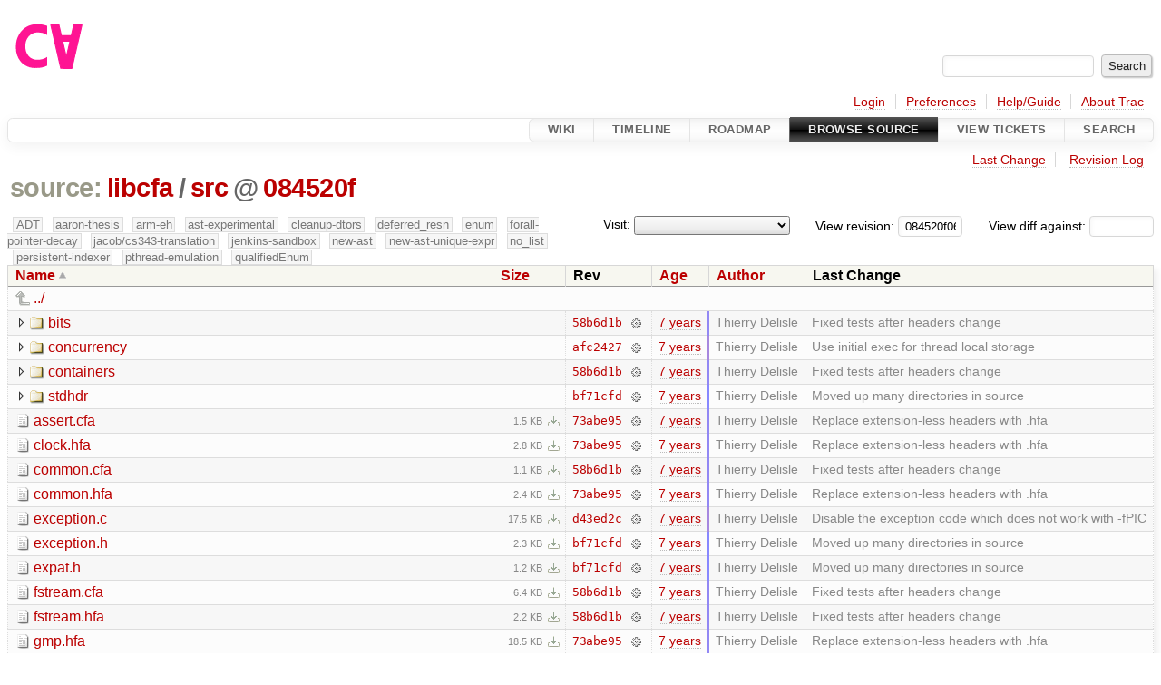

--- FILE ---
content_type: text/html;charset=utf-8
request_url: https://cforall.uwaterloo.ca/trac/browser/libcfa/src?rev=084520f06fcb6850215f12fad545c4e91871b498
body_size: 7060
content:


<!DOCTYPE html>
<html lang="en-US">   <head>
    <!-- # block head (placeholder in theme.html) -->
        <!-- # block head (content inherited from layout.html) -->
    <title>
src in libcfa          – Cforall

    </title>

    <meta http-equiv="Content-Type" content="text/html; charset=UTF-8" />
    <meta http-equiv="X-UA-Compatible" content="IE=edge" />
    <!--[if IE]><script>
        if (/^#__msie303:/.test(window.location.hash))
        window.location.replace(window.location.hash.replace(/^#__msie303:/, '#'));
        </script><![endif]-->

    <link rel="start"  href="/trac/wiki" />
    <link rel="search"  href="/trac/search" />
    <link rel="help"  href="/trac/wiki/TracGuide" />
    <link rel="stylesheet"  href="/trac/chrome/common/css/trac.css" type="text/css" />
    <link rel="stylesheet"  href="/trac/chrome/common/css/browser.css" type="text/css" />
    <link rel="icon"  href="/trac/chrome/common/trac.ico" type="image/x-icon" />
    <link rel="up"  href="/trac/browser/libcfa?order=name&amp;rev=084520f06fcb6850215f12fad545c4e91871b498" title="Parent directory" />
    <noscript>
      <style>
        .trac-noscript { display: none !important }
      </style>     </noscript>
    <link type="application/opensearchdescription+xml" rel="search"
          href="/trac/search/opensearch"
          title="Search Cforall"/>
    <script src="/trac/chrome/common/js/jquery.js"></script>
    <script src="/trac/chrome/common/js/babel.js"></script>
    <script src="/trac/chrome/common/js/trac.js"></script>
    <script src="/trac/chrome/common/js/search.js"></script>
    <script src="/trac/chrome/common/js/folding.js"></script>
    <script src="/trac/chrome/common/js/expand_dir.js"></script>
    <script src="/trac/chrome/common/js/keyboard_nav.js"></script>
    <script>
      jQuery(function($) {
        $(".trac-autofocus").focus();
        $(".trac-target-new").attr("target", "_blank");
        if ($.ui) { /* is jquery-ui added? */
          $(".trac-datepicker:not([readonly])")
            .prop("autocomplete", "off").datepicker();
          // Input current date when today is pressed.
          var _goToToday = $.datepicker._gotoToday;
          $.datepicker._gotoToday = function(id) {
            _goToToday.call(this, id);
            this._selectDate(id)
          };
          $(".trac-datetimepicker:not([readonly])")
            .prop("autocomplete", "off").datetimepicker();
        }
        $(".trac-disable").disableSubmit(".trac-disable-determinant");
        setTimeout(function() { $(".trac-scroll").scrollToTop() }, 1);
        $(".trac-disable-on-submit").disableOnSubmit();
      });
    </script>
    <!--   # include 'site_head.html' (layout.html) -->
    <!--   end of site_head.html -->
    <!-- # endblock head (content inherited from layout.html) -->


    <meta name="ROBOTS" content="NOINDEX" />
    <script>
      jQuery(function($) {
        $(".trac-toggledeleted").show().click(function() {
                  $(this).siblings().find(".trac-deleted").toggle();
                  return false;
        }).click();
        $("#jumploc input").hide();
        $("#jumploc select").change(function () {
          this.parentNode.parentNode.submit();
        });

          /* browsers using old WebKits have issues with expandDir... */
          var webkit_rev = /AppleWebKit\/(\d+)/.exec(navigator.userAgent);
          if ( !webkit_rev || (521 - webkit_rev[1]).toString()[0] == "-" )
            enableExpandDir(null, $("table.dirlist tr"), {
                action: 'inplace',
                range_min_secs: '63668759091',
                range_max_secs: '63673693712'
            });
      });
    </script>
    <!-- # endblock head (placeholder in theme.html) -->
  </head> 
  <body>
    <!-- # block body (content inherited from theme.html) -->
    <!--   # include 'site_header.html' (theme.html) -->
    <!--   end of site_header.html -->

    <div id="banner">
      <div id="header">
        <a id="logo"
           href="/">
          <img  alt="Cforall" src="/trac/chrome/site/logo.svg" /></a>


      </div>
      <form id="search" action="/trac/search" method="get">
        <div>
          <label for="proj-search">Search:</label>
          <input type="text" id="proj-search" name="q" size="18"
                  value="" />
          <input type="submit" value="Search" />
        </div>
      </form>
          <div id="metanav" class="nav">
      <ul><li  class="first"><a href="/trac/login">Login</a></li><li ><a href="/trac/prefs">Preferences</a></li><li ><a href="/trac/wiki/TracGuide">Help/Guide</a></li><li  class="last"><a href="/trac/about">About Trac</a></li></ul>
    </div>

    </div>
        <div id="mainnav" class="nav">
      <ul><li  class="first"><a href="/trac/wiki">Wiki</a></li><li ><a href="/trac/timeline">Timeline</a></li><li ><a href="/trac/roadmap">Roadmap</a></li><li  class="active"><a href="/trac/browser">Browse Source</a></li><li ><a href="/trac/report">View Tickets</a></li><li  class="last"><a href="/trac/search">Search</a></li></ul>
    </div>


    <div id="main"
         >
      <div id="ctxtnav" class="nav">
        <h2>Context Navigation</h2>
        <ul>
          <li  class="first"><a href="/trac/changeset/084520f06fcb6850215f12fad545c4e91871b498/libcfa/src">Last Change</a></li>
          <li  class="last"><a href="/trac/log/libcfa/src?rev=084520f06fcb6850215f12fad545c4e91871b498">Revision Log</a></li>
        </ul>
        <hr />
      </div>

      

      

      <!-- # block content (placeholder in theme.html) -->
    <div id="content" class="browser">

      <h1>


<a class="pathentry first" href="/trac/browser?order=name&amp;rev=084520f06fcb6850215f12fad545c4e91871b498"
   title="Go to repository root">source:</a>
<a class="pathentry" href="/trac/browser/libcfa?order=name&amp;rev=084520f06fcb6850215f12fad545c4e91871b498"
   title="View libcfa">libcfa</a><span class="pathentry sep">/</span><a class="pathentry" href="/trac/browser/libcfa/src?order=name&amp;rev=084520f06fcb6850215f12fad545c4e91871b498"
   title="View src">src</a><span class="pathentry sep">@</span>
<a class="pathentry" href="/trac/changeset/084520f06fcb6850215f12fad545c4e91871b498/"
   title="View changeset 084520f">084520f</a>
<br style="clear: both" />
      </h1>

      <div id="diffrev">
        <form action="/trac/changeset" method="get">
          <div>
            <label title="Show the diff against a specific revision">
              View diff against:
              <input type="text" name="old" size="6"/>
              <input type="hidden" name="old_path" value="/libcfa/src"/>
              <input type="hidden" name="new" value="084520f06fcb6850215f12fad545c4e91871b498"/>
              <input type="hidden" name="new_path" value="/libcfa/src"/>
            </label>
          </div>
        </form>
      </div>

      <div id="jumprev">
        <form action="/trac/browser/libcfa/src" method="get">
          <div>
            <label for="rev"
                   title="Hint: clear the field to view latest revision">
              View revision:</label>
            <input type="text" id="rev" name="rev" value="084520f06fcb6850215f12fad545c4e91871b498"
                   size="6" />
          </div>
        </form>
      </div>

      <div id="jumploc">
        <form action="/trac/browser/libcfa/src" method="get">
          <div class="buttons">
            <label for="preselected">Visit:</label>
            <select id="preselected" name="preselected">
              <option selected="selected"></option>
              <optgroup label="branches">
                <option value="/trac/browser/?rev=a2940184aebc6f80c24f4bcf27314dd18e96cec7">master</option>
                <option value="/trac/browser/?rev=fa2c005cdb7210e3aaf9b1170f05fbc75444ece7">ADT</option>
                <option value="/trac/browser/?rev=f845e8037246bd5e7cd820b02574b6b12a8fa7c0">aaron-thesis</option>
                <option value="/trac/browser/?rev=e8261bb2d5672221f593ba7abb77aa70dd80c822">arm-eh</option>
                <option value="/trac/browser/?rev=62d62db217dc9f917346863faa9d03148d98844f">ast-experimental</option>
                <option value="/trac/browser/?rev=ebc0a8508f37013cbbf949f24358bf6b448d429e">cleanup-dtors</option>
                <option value="/trac/browser/?rev=9f70ab57e9b76f554f66f776331f1a9a40295901">ctor</option>
                <option value="/trac/browser/?rev=1cc4390a9eac2ad86029fdf9cdced2a90cceb75b">deferred_resn</option>
                <option value="/trac/browser/?rev=51a455ce8fcd3dc3440ebf6277727b4f997b7eb1">demangler</option>
                <option value="/trac/browser/?rev=365c8dcbd76a5d6cafc342a140f686a573523fea">enum</option>
                <option value="/trac/browser/?rev=a55649200b5601ebf0ca0b430984b9546e7bed94">forall-pointer-decay</option>
                <option value="/trac/browser/?rev=f80e0218b8bdbe9f5f85bfa8c85ed2fc2c7645ce">gc_noraii</option>
                <option value="/trac/browser/?rev=a3cadfcf7de2a83c2d884dd711e7f82979272284">jacob/cs343-translation</option>
                <option value="/trac/browser/?rev=b5bb4442cf6a35d1075c59910d610592e5d09ca8">jenkins-sandbox</option>
                <option value="/trac/browser/?rev=f4903dfec6bc8667dce33d9e72aacb09998f2836">memory</option>
                <option value="/trac/browser/?rev=13d33a758fd4097ca7b39a0687501ef7853332a1">new-ast</option>
                <option value="/trac/browser/?rev=f95634ee1f70e0dd4ea661aa832925cf8415519a">new-ast-unique-expr</option>
                <option value="/trac/browser/?rev=6fa409e60944afeeef4d43966ffffde577a879ef">new-env</option>
                <option value="/trac/browser/?rev=2f42718dd1dafad85f808eaefd91c3a4c1871b20">no_list</option>
                <option value="/trac/browser/?rev=114bde658eed1edf31cde78bd21584a1ced7df2e">persistent-indexer</option>
                <option value="/trac/browser/?rev=9cd5bd2665deba4718673a3686869490de73341e">pthread-emulation</option>
                <option value="/trac/browser/?rev=12df6fe35a1d7d73a64293320db6c3a0b195af33">qualifiedEnum</option>
                <option value="/trac/browser/?rev=4edf753a2b41b8818de95cba5f6d26e38456ef5c">resolv-new</option>
                <option value="/trac/browser/?rev=9ea58cac814e1fbdbd5b756e5e904af42a770b68">string</option>
                <option value="/trac/browser/?rev=28f3a190cabb48116467ce6e1ebc74a38dac95b7">with_gc</option>
              </optgroup>
              <optgroup label="tags">
                <option value="/trac/browser/?rev=old-io">old-io</option>
                <option value="/trac/browser/?rev=old-sched">old-sched</option>
              </optgroup>
            </select>
            <input type="submit" value="Go!"
                   title="Jump to the chosen preselected path" />
          </div>
        </form>
      </div>
      <div class="trac-tags">
        <span  class="branch"
              title="Branch">ADT</span>
        <span  class="branch"
              title="Branch">aaron-thesis</span>
        <span  class="branch"
              title="Branch">arm-eh</span>
        <span  class="branch"
              title="Branch">ast-experimental</span>
        <span  class="branch"
              title="Branch">cleanup-dtors</span>
        <span  class="branch"
              title="Branch">deferred_resn</span>
        <span  class="branch"
              title="Branch">enum</span>
        <span  class="branch"
              title="Branch">forall-pointer-decay</span>
        <span  class="branch"
              title="Branch">jacob/cs343-translation</span>
        <span  class="branch"
              title="Branch">jenkins-sandbox</span>
        <span  class="branch"
              title="Branch">new-ast</span>
        <span  class="branch"
              title="Branch">new-ast-unique-expr</span>
        <span  class="branch"
              title="Branch">no_list</span>
        <span  class="branch"
              title="Branch">persistent-indexer</span>
        <span  class="branch"
              title="Branch">pthread-emulation</span>
        <span  class="branch"
              title="Branch">qualifiedEnum</span>
      </div>
      <table class="listing dirlist" id="dirlist">



<thead>
  <tr>


<th  class="asc">
  <a title="Sort by name (descending)"
     href="/trac/browser/libcfa/src?desc=1&amp;rev=084520f06fcb6850215f12fad545c4e91871b498">Name</a>
</th>

<th >
  <a title="Sort by size (ascending)"
     href="/trac/browser/libcfa/src?order=size&amp;rev=084520f06fcb6850215f12fad545c4e91871b498">Size</a>
</th>
    <th class="rev">Rev</th>

<th >
  <a title="Sort by date (ascending)"
     href="/trac/browser/libcfa/src?order=date&amp;rev=084520f06fcb6850215f12fad545c4e91871b498">Age</a>
</th>

<th >
  <a title="Sort by author (ascending)"
     href="/trac/browser/libcfa/src?order=author&amp;rev=084520f06fcb6850215f12fad545c4e91871b498">Author</a>
</th>
    <th class="change">Last Change</th>
  </tr>
</thead>
        <tbody>
          <tr class="even">
            <td class="name" colspan="6">
              <a class="parent" title="Parent Directory"
                 href="/trac/browser/libcfa?order=name&amp;rev=084520f06fcb6850215f12fad545c4e91871b498">../</a>
            </td>
          </tr>



<tr class="odd">
  <td class="name">
    <a class="dir"
       title="View Directory"
       href="/trac/browser/libcfa/src/bits?rev=084520f06fcb6850215f12fad545c4e91871b498">bits</a>
  </td>
  <td class="size">
  </td>
  <td class="rev">
    <a title="View Revision Log"
       href="/trac/log/libcfa/src/bits?rev=084520f06fcb6850215f12fad545c4e91871b498">58b6d1b</a>
    <a title="View Changeset" class="chgset"
       href="/trac/changeset/58b6d1b3b8da710a22441043f60cb988a2c2e56d/">&nbsp;</a>
  </td>
  <td class="age"
       style="border-color: rgb(146,136,244)">
    <a class="timeline" href="/trac/timeline?from=2018-08-06T16%3A33%3A35-04%3A00&amp;precision=second" title="See timeline at Aug 6, 2018, 4:33:35 PM">7 years</a>
  </td>
  <td class="author"><span class="trac-author">Thierry Delisle</span></td>
  <td class="change">
    Fixed tests after headers change
  </td>
</tr>
<tr class="even">
  <td class="name">
    <a class="dir"
       title="View Directory"
       href="/trac/browser/libcfa/src/concurrency?rev=084520f06fcb6850215f12fad545c4e91871b498">concurrency</a>
  </td>
  <td class="size">
  </td>
  <td class="rev">
    <a title="View Revision Log"
       href="/trac/log/libcfa/src/concurrency?rev=084520f06fcb6850215f12fad545c4e91871b498">afc2427</a>
    <a title="View Changeset" class="chgset"
       href="/trac/changeset/afc242749d5eecb0a7dc47469ffe68cd7e43bd4b/">&nbsp;</a>
  </td>
  <td class="age"
       style="border-color: rgb(167,136,223)">
    <a class="timeline" href="/trac/timeline?from=2018-08-16T16%3A35%3A43-04%3A00&amp;precision=second" title="See timeline at Aug 16, 2018, 4:35:43 PM">7 years</a>
  </td>
  <td class="author"><span class="trac-author">Thierry Delisle</span></td>
  <td class="change">
    Use initial exec for thread local storage
  </td>
</tr>
<tr class="odd">
  <td class="name">
    <a class="dir"
       title="View Directory"
       href="/trac/browser/libcfa/src/containers?rev=084520f06fcb6850215f12fad545c4e91871b498">containers</a>
  </td>
  <td class="size">
  </td>
  <td class="rev">
    <a title="View Revision Log"
       href="/trac/log/libcfa/src/containers?rev=084520f06fcb6850215f12fad545c4e91871b498">58b6d1b</a>
    <a title="View Changeset" class="chgset"
       href="/trac/changeset/58b6d1b3b8da710a22441043f60cb988a2c2e56d/">&nbsp;</a>
  </td>
  <td class="age"
       style="border-color: rgb(146,136,244)">
    <a class="timeline" href="/trac/timeline?from=2018-08-06T16%3A33%3A35-04%3A00&amp;precision=second" title="See timeline at Aug 6, 2018, 4:33:35 PM">7 years</a>
  </td>
  <td class="author"><span class="trac-author">Thierry Delisle</span></td>
  <td class="change">
    Fixed tests after headers change
  </td>
</tr>
<tr class="even">
  <td class="name">
    <a class="dir"
       title="View Directory"
       href="/trac/browser/libcfa/src/stdhdr?rev=084520f06fcb6850215f12fad545c4e91871b498">stdhdr</a>
  </td>
  <td class="size">
  </td>
  <td class="rev">
    <a title="View Revision Log"
       href="/trac/log/libcfa/src/stdhdr?rev=084520f06fcb6850215f12fad545c4e91871b498">bf71cfd</a>
    <a title="View Changeset" class="chgset"
       href="/trac/changeset/bf71cfdb7285490eee552b461158846f626cc52f/">&nbsp;</a>
  </td>
  <td class="age"
       style="border-color: rgb(136,136,255)">
    <a class="timeline" href="/trac/timeline?from=2018-08-01T18%3A24%3A51-04%3A00&amp;precision=second" title="See timeline at Aug 1, 2018, 6:24:51 PM">7 years</a>
  </td>
  <td class="author"><span class="trac-author">Thierry Delisle</span></td>
  <td class="change">
    Moved up many directories in source
  </td>
</tr>
<tr class="odd">
  <td class="name">
    <a class="file"
       title="View File"
       href="/trac/browser/libcfa/src/assert.cfa?rev=084520f06fcb6850215f12fad545c4e91871b498">assert.cfa</a>
  </td>
  <td class="size">
    <span title="1562 bytes">1.5 KB</span>
    <a href="/trac/export/084520f06fcb6850215f12fad545c4e91871b498/libcfa/src/assert.cfa"
       class="trac-rawlink"
       title="Download">&#8203;</a>
  </td>
  <td class="rev">
    <a title="View Revision Log"
       href="/trac/log/libcfa/src/assert.cfa?rev=084520f06fcb6850215f12fad545c4e91871b498">73abe95</a>
    <a title="View Changeset" class="chgset"
       href="/trac/changeset/73abe950d807eab747c9e14353b158fcca827308/">&nbsp;</a>
  </td>
  <td class="age"
       style="border-color: rgb(146,136,244)">
    <a class="timeline" href="/trac/timeline?from=2018-08-06T14%3A50%3A03-04%3A00&amp;precision=second" title="See timeline at Aug 6, 2018, 2:50:03 PM">7 years</a>
  </td>
  <td class="author"><span class="trac-author">Thierry Delisle</span></td>
  <td class="change">
    Replace extension-less headers with .hfa
  </td>
</tr>
<tr class="even">
  <td class="name">
    <a class="file"
       title="View File"
       href="/trac/browser/libcfa/src/clock.hfa?rev=084520f06fcb6850215f12fad545c4e91871b498">clock.hfa</a>
  </td>
  <td class="size">
    <span title="2835 bytes">2.8 KB</span>
    <a href="/trac/export/084520f06fcb6850215f12fad545c4e91871b498/libcfa/src/clock.hfa"
       class="trac-rawlink"
       title="Download">&#8203;</a>
  </td>
  <td class="rev">
    <a title="View Revision Log"
       href="/trac/log/libcfa/src/clock.hfa?rev=084520f06fcb6850215f12fad545c4e91871b498">73abe95</a>
    <a title="View Changeset" class="chgset"
       href="/trac/changeset/73abe950d807eab747c9e14353b158fcca827308/">&nbsp;</a>
  </td>
  <td class="age"
       style="border-color: rgb(146,136,244)">
    <a class="timeline" href="/trac/timeline?from=2018-08-06T14%3A50%3A03-04%3A00&amp;precision=second" title="See timeline at Aug 6, 2018, 2:50:03 PM">7 years</a>
  </td>
  <td class="author"><span class="trac-author">Thierry Delisle</span></td>
  <td class="change">
    Replace extension-less headers with .hfa
  </td>
</tr>
<tr class="odd">
  <td class="name">
    <a class="file"
       title="View File"
       href="/trac/browser/libcfa/src/common.cfa?rev=084520f06fcb6850215f12fad545c4e91871b498">common.cfa</a>
  </td>
  <td class="size">
    <span title="1125 bytes">1.1 KB</span>
    <a href="/trac/export/084520f06fcb6850215f12fad545c4e91871b498/libcfa/src/common.cfa"
       class="trac-rawlink"
       title="Download">&#8203;</a>
  </td>
  <td class="rev">
    <a title="View Revision Log"
       href="/trac/log/libcfa/src/common.cfa?rev=084520f06fcb6850215f12fad545c4e91871b498">58b6d1b</a>
    <a title="View Changeset" class="chgset"
       href="/trac/changeset/58b6d1b3b8da710a22441043f60cb988a2c2e56d/">&nbsp;</a>
  </td>
  <td class="age"
       style="border-color: rgb(146,136,244)">
    <a class="timeline" href="/trac/timeline?from=2018-08-06T16%3A33%3A35-04%3A00&amp;precision=second" title="See timeline at Aug 6, 2018, 4:33:35 PM">7 years</a>
  </td>
  <td class="author"><span class="trac-author">Thierry Delisle</span></td>
  <td class="change">
    Fixed tests after headers change
  </td>
</tr>
<tr class="even">
  <td class="name">
    <a class="file"
       title="View File"
       href="/trac/browser/libcfa/src/common.hfa?rev=084520f06fcb6850215f12fad545c4e91871b498">common.hfa</a>
  </td>
  <td class="size">
    <span title="2506 bytes">2.4 KB</span>
    <a href="/trac/export/084520f06fcb6850215f12fad545c4e91871b498/libcfa/src/common.hfa"
       class="trac-rawlink"
       title="Download">&#8203;</a>
  </td>
  <td class="rev">
    <a title="View Revision Log"
       href="/trac/log/libcfa/src/common.hfa?rev=084520f06fcb6850215f12fad545c4e91871b498">73abe95</a>
    <a title="View Changeset" class="chgset"
       href="/trac/changeset/73abe950d807eab747c9e14353b158fcca827308/">&nbsp;</a>
  </td>
  <td class="age"
       style="border-color: rgb(146,136,244)">
    <a class="timeline" href="/trac/timeline?from=2018-08-06T14%3A50%3A03-04%3A00&amp;precision=second" title="See timeline at Aug 6, 2018, 2:50:03 PM">7 years</a>
  </td>
  <td class="author"><span class="trac-author">Thierry Delisle</span></td>
  <td class="change">
    Replace extension-less headers with .hfa
  </td>
</tr>
<tr class="odd">
  <td class="name">
    <a class="file"
       title="View File"
       href="/trac/browser/libcfa/src/exception.c?rev=084520f06fcb6850215f12fad545c4e91871b498">exception.c</a>
  </td>
  <td class="size">
    <span title="17869 bytes">17.5 KB</span>
    <a href="/trac/export/084520f06fcb6850215f12fad545c4e91871b498/libcfa/src/exception.c"
       class="trac-rawlink"
       title="Download">&#8203;</a>
  </td>
  <td class="rev">
    <a title="View Revision Log"
       href="/trac/log/libcfa/src/exception.c?rev=084520f06fcb6850215f12fad545c4e91871b498">d43ed2c</a>
    <a title="View Changeset" class="chgset"
       href="/trac/changeset/d43ed2c1be1c7d5fd598d86b4b620b8dbad68254/">&nbsp;</a>
  </td>
  <td class="age"
       style="border-color: rgb(166,136,224)">
    <a class="timeline" href="/trac/timeline?from=2018-08-16T15%3A24%3A27-04%3A00&amp;precision=second" title="See timeline at Aug 16, 2018, 3:24:27 PM">7 years</a>
  </td>
  <td class="author"><span class="trac-author">Thierry Delisle</span></td>
  <td class="change">
    Disable the exception code which does not work with -fPIC
  </td>
</tr>
<tr class="even">
  <td class="name">
    <a class="file"
       title="View File"
       href="/trac/browser/libcfa/src/exception.h?rev=084520f06fcb6850215f12fad545c4e91871b498">exception.h</a>
  </td>
  <td class="size">
    <span title="2332 bytes">2.3 KB</span>
    <a href="/trac/export/084520f06fcb6850215f12fad545c4e91871b498/libcfa/src/exception.h"
       class="trac-rawlink"
       title="Download">&#8203;</a>
  </td>
  <td class="rev">
    <a title="View Revision Log"
       href="/trac/log/libcfa/src/exception.h?rev=084520f06fcb6850215f12fad545c4e91871b498">bf71cfd</a>
    <a title="View Changeset" class="chgset"
       href="/trac/changeset/bf71cfdb7285490eee552b461158846f626cc52f/">&nbsp;</a>
  </td>
  <td class="age"
       style="border-color: rgb(136,136,255)">
    <a class="timeline" href="/trac/timeline?from=2018-08-01T18%3A24%3A51-04%3A00&amp;precision=second" title="See timeline at Aug 1, 2018, 6:24:51 PM">7 years</a>
  </td>
  <td class="author"><span class="trac-author">Thierry Delisle</span></td>
  <td class="change">
    Moved up many directories in source
  </td>
</tr>
<tr class="odd">
  <td class="name">
    <a class="file"
       title="View File"
       href="/trac/browser/libcfa/src/expat.h?rev=084520f06fcb6850215f12fad545c4e91871b498">expat.h</a>
  </td>
  <td class="size">
    <span title="1193 bytes">1.2 KB</span>
    <a href="/trac/export/084520f06fcb6850215f12fad545c4e91871b498/libcfa/src/expat.h"
       class="trac-rawlink"
       title="Download">&#8203;</a>
  </td>
  <td class="rev">
    <a title="View Revision Log"
       href="/trac/log/libcfa/src/expat.h?rev=084520f06fcb6850215f12fad545c4e91871b498">bf71cfd</a>
    <a title="View Changeset" class="chgset"
       href="/trac/changeset/bf71cfdb7285490eee552b461158846f626cc52f/">&nbsp;</a>
  </td>
  <td class="age"
       style="border-color: rgb(136,136,255)">
    <a class="timeline" href="/trac/timeline?from=2018-08-01T18%3A24%3A51-04%3A00&amp;precision=second" title="See timeline at Aug 1, 2018, 6:24:51 PM">7 years</a>
  </td>
  <td class="author"><span class="trac-author">Thierry Delisle</span></td>
  <td class="change">
    Moved up many directories in source
  </td>
</tr>
<tr class="even">
  <td class="name">
    <a class="file"
       title="View File"
       href="/trac/browser/libcfa/src/fstream.cfa?rev=084520f06fcb6850215f12fad545c4e91871b498">fstream.cfa</a>
  </td>
  <td class="size">
    <span title="6552 bytes">6.4 KB</span>
    <a href="/trac/export/084520f06fcb6850215f12fad545c4e91871b498/libcfa/src/fstream.cfa"
       class="trac-rawlink"
       title="Download">&#8203;</a>
  </td>
  <td class="rev">
    <a title="View Revision Log"
       href="/trac/log/libcfa/src/fstream.cfa?rev=084520f06fcb6850215f12fad545c4e91871b498">58b6d1b</a>
    <a title="View Changeset" class="chgset"
       href="/trac/changeset/58b6d1b3b8da710a22441043f60cb988a2c2e56d/">&nbsp;</a>
  </td>
  <td class="age"
       style="border-color: rgb(146,136,244)">
    <a class="timeline" href="/trac/timeline?from=2018-08-06T16%3A33%3A35-04%3A00&amp;precision=second" title="See timeline at Aug 6, 2018, 4:33:35 PM">7 years</a>
  </td>
  <td class="author"><span class="trac-author">Thierry Delisle</span></td>
  <td class="change">
    Fixed tests after headers change
  </td>
</tr>
<tr class="odd">
  <td class="name">
    <a class="file"
       title="View File"
       href="/trac/browser/libcfa/src/fstream.hfa?rev=084520f06fcb6850215f12fad545c4e91871b498">fstream.hfa</a>
  </td>
  <td class="size">
    <span title="2276 bytes">2.2 KB</span>
    <a href="/trac/export/084520f06fcb6850215f12fad545c4e91871b498/libcfa/src/fstream.hfa"
       class="trac-rawlink"
       title="Download">&#8203;</a>
  </td>
  <td class="rev">
    <a title="View Revision Log"
       href="/trac/log/libcfa/src/fstream.hfa?rev=084520f06fcb6850215f12fad545c4e91871b498">58b6d1b</a>
    <a title="View Changeset" class="chgset"
       href="/trac/changeset/58b6d1b3b8da710a22441043f60cb988a2c2e56d/">&nbsp;</a>
  </td>
  <td class="age"
       style="border-color: rgb(146,136,244)">
    <a class="timeline" href="/trac/timeline?from=2018-08-06T16%3A33%3A35-04%3A00&amp;precision=second" title="See timeline at Aug 6, 2018, 4:33:35 PM">7 years</a>
  </td>
  <td class="author"><span class="trac-author">Thierry Delisle</span></td>
  <td class="change">
    Fixed tests after headers change
  </td>
</tr>
<tr class="even">
  <td class="name">
    <a class="file"
       title="View File"
       href="/trac/browser/libcfa/src/gmp.hfa?rev=084520f06fcb6850215f12fad545c4e91871b498">gmp.hfa</a>
  </td>
  <td class="size">
    <span title="18935 bytes">18.5 KB</span>
    <a href="/trac/export/084520f06fcb6850215f12fad545c4e91871b498/libcfa/src/gmp.hfa"
       class="trac-rawlink"
       title="Download">&#8203;</a>
  </td>
  <td class="rev">
    <a title="View Revision Log"
       href="/trac/log/libcfa/src/gmp.hfa?rev=084520f06fcb6850215f12fad545c4e91871b498">73abe95</a>
    <a title="View Changeset" class="chgset"
       href="/trac/changeset/73abe950d807eab747c9e14353b158fcca827308/">&nbsp;</a>
  </td>
  <td class="age"
       style="border-color: rgb(146,136,244)">
    <a class="timeline" href="/trac/timeline?from=2018-08-06T14%3A50%3A03-04%3A00&amp;precision=second" title="See timeline at Aug 6, 2018, 2:50:03 PM">7 years</a>
  </td>
  <td class="author"><span class="trac-author">Thierry Delisle</span></td>
  <td class="change">
    Replace extension-less headers with .hfa
  </td>
</tr>
<tr class="odd">
  <td class="name">
    <a class="file"
       title="View File"
       href="/trac/browser/libcfa/src/heap.cfa?rev=084520f06fcb6850215f12fad545c4e91871b498">heap.cfa</a>
  </td>
  <td class="size">
    <span title="40415 bytes">39.5 KB</span>
    <a href="/trac/export/084520f06fcb6850215f12fad545c4e91871b498/libcfa/src/heap.cfa"
       class="trac-rawlink"
       title="Download">&#8203;</a>
  </td>
  <td class="rev">
    <a title="View Revision Log"
       href="/trac/log/libcfa/src/heap.cfa?rev=084520f06fcb6850215f12fad545c4e91871b498">7117ac3</a>
    <a title="View Changeset" class="chgset"
       href="/trac/changeset/7117ac395bd81a666321827c9208da916a85d559/">&nbsp;</a>
  </td>
  <td class="age"
       style="border-color: rgb(214,136,176)">
    <a class="timeline" href="/trac/timeline?from=2018-09-08T08%3A58%3A17-04%3A00&amp;precision=second" title="See timeline at Sep 8, 2018, 8:58:17 AM">7 years</a>
  </td>
  <td class="author"><span class="trac-author">pabuhr</span></td>
  <td class="change">
    temporary fix for malloc call before memory_startup
  </td>
</tr>
<tr class="even">
  <td class="name">
    <a class="file"
       title="View File"
       href="/trac/browser/libcfa/src/interpose.cfa?rev=084520f06fcb6850215f12fad545c4e91871b498">interpose.cfa</a>
  </td>
  <td class="size">
    <span title="8872 bytes">8.7 KB</span>
    <a href="/trac/export/084520f06fcb6850215f12fad545c4e91871b498/libcfa/src/interpose.cfa"
       class="trac-rawlink"
       title="Download">&#8203;</a>
  </td>
  <td class="rev">
    <a title="View Revision Log"
       href="/trac/log/libcfa/src/interpose.cfa?rev=084520f06fcb6850215f12fad545c4e91871b498">58b6d1b</a>
    <a title="View Changeset" class="chgset"
       href="/trac/changeset/58b6d1b3b8da710a22441043f60cb988a2c2e56d/">&nbsp;</a>
  </td>
  <td class="age"
       style="border-color: rgb(146,136,244)">
    <a class="timeline" href="/trac/timeline?from=2018-08-06T16%3A33%3A35-04%3A00&amp;precision=second" title="See timeline at Aug 6, 2018, 4:33:35 PM">7 years</a>
  </td>
  <td class="author"><span class="trac-author">Thierry Delisle</span></td>
  <td class="change">
    Fixed tests after headers change
  </td>
</tr>
<tr class="odd">
  <td class="name">
    <a class="file"
       title="View File"
       href="/trac/browser/libcfa/src/iostream.cfa?rev=084520f06fcb6850215f12fad545c4e91871b498">iostream.cfa</a>
  </td>
  <td class="size">
    <span title="11573 bytes">11.3 KB</span>
    <a href="/trac/export/084520f06fcb6850215f12fad545c4e91871b498/libcfa/src/iostream.cfa"
       class="trac-rawlink"
       title="Download">&#8203;</a>
  </td>
  <td class="rev">
    <a title="View Revision Log"
       href="/trac/log/libcfa/src/iostream.cfa?rev=084520f06fcb6850215f12fad545c4e91871b498">084520f</a>
    <a title="View Changeset" class="chgset"
       href="/trac/changeset/084520f06fcb6850215f12fad545c4e91871b498/">&nbsp;</a>
  </td>
  <td class="age"
       style="border-color: rgb(255,136,136)">
    <a class="timeline" href="/trac/timeline?from=2018-09-27T21%3A08%3A32-04%3A00&amp;precision=second" title="See timeline at Sep 27, 2018, 9:08:32 PM">7 years</a>
  </td>
  <td class="author"><span class="trac-author">pabuhr</span></td>
  <td class="change">
    update file suffix in emacs compile-command
  </td>
</tr>
<tr class="even">
  <td class="name">
    <a class="file"
       title="View File"
       href="/trac/browser/libcfa/src/iostream.hfa?rev=084520f06fcb6850215f12fad545c4e91871b498">iostream.hfa</a>
  </td>
  <td class="size">
    <span title="6292 bytes">6.1 KB</span>
    <a href="/trac/export/084520f06fcb6850215f12fad545c4e91871b498/libcfa/src/iostream.hfa"
       class="trac-rawlink"
       title="Download">&#8203;</a>
  </td>
  <td class="rev">
    <a title="View Revision Log"
       href="/trac/log/libcfa/src/iostream.hfa?rev=084520f06fcb6850215f12fad545c4e91871b498">58b6d1b</a>
    <a title="View Changeset" class="chgset"
       href="/trac/changeset/58b6d1b3b8da710a22441043f60cb988a2c2e56d/">&nbsp;</a>
  </td>
  <td class="age"
       style="border-color: rgb(146,136,244)">
    <a class="timeline" href="/trac/timeline?from=2018-08-06T16%3A33%3A35-04%3A00&amp;precision=second" title="See timeline at Aug 6, 2018, 4:33:35 PM">7 years</a>
  </td>
  <td class="author"><span class="trac-author">Thierry Delisle</span></td>
  <td class="change">
    Fixed tests after headers change
  </td>
</tr>
<tr class="odd">
  <td class="name">
    <a class="file"
       title="View File"
       href="/trac/browser/libcfa/src/iterator.cfa?rev=084520f06fcb6850215f12fad545c4e91871b498">iterator.cfa</a>
  </td>
  <td class="size">
    <span title="1070 bytes">1.0 KB</span>
    <a href="/trac/export/084520f06fcb6850215f12fad545c4e91871b498/libcfa/src/iterator.cfa"
       class="trac-rawlink"
       title="Download">&#8203;</a>
  </td>
  <td class="rev">
    <a title="View Revision Log"
       href="/trac/log/libcfa/src/iterator.cfa?rev=084520f06fcb6850215f12fad545c4e91871b498">084520f</a>
    <a title="View Changeset" class="chgset"
       href="/trac/changeset/084520f06fcb6850215f12fad545c4e91871b498/">&nbsp;</a>
  </td>
  <td class="age"
       style="border-color: rgb(255,136,136)">
    <a class="timeline" href="/trac/timeline?from=2018-09-27T21%3A08%3A32-04%3A00&amp;precision=second" title="See timeline at Sep 27, 2018, 9:08:32 PM">7 years</a>
  </td>
  <td class="author"><span class="trac-author">pabuhr</span></td>
  <td class="change">
    update file suffix in emacs compile-command
  </td>
</tr>
<tr class="even">
  <td class="name">
    <a class="file"
       title="View File"
       href="/trac/browser/libcfa/src/iterator.hfa?rev=084520f06fcb6850215f12fad545c4e91871b498">iterator.hfa</a>
  </td>
  <td class="size">
    <span title="1610 bytes">1.6 KB</span>
    <a href="/trac/export/084520f06fcb6850215f12fad545c4e91871b498/libcfa/src/iterator.hfa"
       class="trac-rawlink"
       title="Download">&#8203;</a>
  </td>
  <td class="rev">
    <a title="View Revision Log"
       href="/trac/log/libcfa/src/iterator.hfa?rev=084520f06fcb6850215f12fad545c4e91871b498">73abe95</a>
    <a title="View Changeset" class="chgset"
       href="/trac/changeset/73abe950d807eab747c9e14353b158fcca827308/">&nbsp;</a>
  </td>
  <td class="age"
       style="border-color: rgb(146,136,244)">
    <a class="timeline" href="/trac/timeline?from=2018-08-06T14%3A50%3A03-04%3A00&amp;precision=second" title="See timeline at Aug 6, 2018, 2:50:03 PM">7 years</a>
  </td>
  <td class="author"><span class="trac-author">Thierry Delisle</span></td>
  <td class="change">
    Replace extension-less headers with .hfa
  </td>
</tr>
<tr class="odd">
  <td class="name">
    <a class="file"
       title="View File"
       href="/trac/browser/libcfa/src/limits.cfa?rev=084520f06fcb6850215f12fad545c4e91871b498">limits.cfa</a>
  </td>
  <td class="size">
    <span title="6265 bytes">6.1 KB</span>
    <a href="/trac/export/084520f06fcb6850215f12fad545c4e91871b498/libcfa/src/limits.cfa"
       class="trac-rawlink"
       title="Download">&#8203;</a>
  </td>
  <td class="rev">
    <a title="View Revision Log"
       href="/trac/log/libcfa/src/limits.cfa?rev=084520f06fcb6850215f12fad545c4e91871b498">58b6d1b</a>
    <a title="View Changeset" class="chgset"
       href="/trac/changeset/58b6d1b3b8da710a22441043f60cb988a2c2e56d/">&nbsp;</a>
  </td>
  <td class="age"
       style="border-color: rgb(146,136,244)">
    <a class="timeline" href="/trac/timeline?from=2018-08-06T16%3A33%3A35-04%3A00&amp;precision=second" title="See timeline at Aug 6, 2018, 4:33:35 PM">7 years</a>
  </td>
  <td class="author"><span class="trac-author">Thierry Delisle</span></td>
  <td class="change">
    Fixed tests after headers change
  </td>
</tr>
<tr class="even">
  <td class="name">
    <a class="file"
       title="View File"
       href="/trac/browser/libcfa/src/limits.hfa?rev=084520f06fcb6850215f12fad545c4e91871b498">limits.hfa</a>
  </td>
  <td class="size">
    <span title="5413 bytes">5.3 KB</span>
    <a href="/trac/export/084520f06fcb6850215f12fad545c4e91871b498/libcfa/src/limits.hfa"
       class="trac-rawlink"
       title="Download">&#8203;</a>
  </td>
  <td class="rev">
    <a title="View Revision Log"
       href="/trac/log/libcfa/src/limits.hfa?rev=084520f06fcb6850215f12fad545c4e91871b498">73abe95</a>
    <a title="View Changeset" class="chgset"
       href="/trac/changeset/73abe950d807eab747c9e14353b158fcca827308/">&nbsp;</a>
  </td>
  <td class="age"
       style="border-color: rgb(146,136,244)">
    <a class="timeline" href="/trac/timeline?from=2018-08-06T14%3A50%3A03-04%3A00&amp;precision=second" title="See timeline at Aug 6, 2018, 2:50:03 PM">7 years</a>
  </td>
  <td class="author"><span class="trac-author">Thierry Delisle</span></td>
  <td class="change">
    Replace extension-less headers with .hfa
  </td>
</tr>
<tr class="odd">
  <td class="name">
    <a class="file"
       title="View File"
       href="/trac/browser/libcfa/src/lsda.h?rev=084520f06fcb6850215f12fad545c4e91871b498">lsda.h</a>
  </td>
  <td class="size">
    <span title="6932 bytes">6.8 KB</span>
    <a href="/trac/export/084520f06fcb6850215f12fad545c4e91871b498/libcfa/src/lsda.h"
       class="trac-rawlink"
       title="Download">&#8203;</a>
  </td>
  <td class="rev">
    <a title="View Revision Log"
       href="/trac/log/libcfa/src/lsda.h?rev=084520f06fcb6850215f12fad545c4e91871b498">bf71cfd</a>
    <a title="View Changeset" class="chgset"
       href="/trac/changeset/bf71cfdb7285490eee552b461158846f626cc52f/">&nbsp;</a>
  </td>
  <td class="age"
       style="border-color: rgb(136,136,255)">
    <a class="timeline" href="/trac/timeline?from=2018-08-01T18%3A24%3A51-04%3A00&amp;precision=second" title="See timeline at Aug 1, 2018, 6:24:51 PM">7 years</a>
  </td>
  <td class="author"><span class="trac-author">Thierry Delisle</span></td>
  <td class="change">
    Moved up many directories in source
  </td>
</tr>
<tr class="even">
  <td class="name">
    <a class="file"
       title="View File"
       href="/trac/browser/libcfa/src/Makefile.am?rev=084520f06fcb6850215f12fad545c4e91871b498">Makefile.am</a>
  </td>
  <td class="size">
    <span title="3944 bytes">3.9 KB</span>
    <a href="/trac/export/084520f06fcb6850215f12fad545c4e91871b498/libcfa/src/Makefile.am"
       class="trac-rawlink"
       title="Download">&#8203;</a>
  </td>
  <td class="rev">
    <a title="View Revision Log"
       href="/trac/log/libcfa/src/Makefile.am?rev=084520f06fcb6850215f12fad545c4e91871b498">2b3d6ff</a>
    <a title="View Changeset" class="chgset"
       href="/trac/changeset/2b3d6ffbb6d7766453ab806a83d1e85a3993c145/">&nbsp;</a>
  </td>
  <td class="age"
       style="border-color: rgb(252,136,138)">
    <a class="timeline" href="/trac/timeline?from=2018-09-26T11%3A56%3A32-04%3A00&amp;precision=second" title="See timeline at Sep 26, 2018, 11:56:32 AM">7 years</a>
  </td>
  <td class="author"><span class="trac-author">Thierry Delisle</span></td>
  <td class="change">
    Moved ar_flags due to libtool
  </td>
</tr>
<tr class="odd">
  <td class="name">
    <a class="file"
       title="View File"
       href="/trac/browser/libcfa/src/Makefile.in?rev=084520f06fcb6850215f12fad545c4e91871b498">Makefile.in</a>
  </td>
  <td class="size">
    <span title="33485 bytes">32.7 KB</span>
    <a href="/trac/export/084520f06fcb6850215f12fad545c4e91871b498/libcfa/src/Makefile.in"
       class="trac-rawlink"
       title="Download">&#8203;</a>
  </td>
  <td class="rev">
    <a title="View Revision Log"
       href="/trac/log/libcfa/src/Makefile.in?rev=084520f06fcb6850215f12fad545c4e91871b498">2b3d6ff</a>
    <a title="View Changeset" class="chgset"
       href="/trac/changeset/2b3d6ffbb6d7766453ab806a83d1e85a3993c145/">&nbsp;</a>
  </td>
  <td class="age"
       style="border-color: rgb(252,136,138)">
    <a class="timeline" href="/trac/timeline?from=2018-09-26T11%3A56%3A32-04%3A00&amp;precision=second" title="See timeline at Sep 26, 2018, 11:56:32 AM">7 years</a>
  </td>
  <td class="author"><span class="trac-author">Thierry Delisle</span></td>
  <td class="change">
    Moved ar_flags due to libtool
  </td>
</tr>
<tr class="even">
  <td class="name">
    <a class="file"
       title="View File"
       href="/trac/browser/libcfa/src/math.hfa?rev=084520f06fcb6850215f12fad545c4e91871b498">math.hfa</a>
  </td>
  <td class="size">
    <span title="19891 bytes">19.4 KB</span>
    <a href="/trac/export/084520f06fcb6850215f12fad545c4e91871b498/libcfa/src/math.hfa"
       class="trac-rawlink"
       title="Download">&#8203;</a>
  </td>
  <td class="rev">
    <a title="View Revision Log"
       href="/trac/log/libcfa/src/math.hfa?rev=084520f06fcb6850215f12fad545c4e91871b498">58b6d1b</a>
    <a title="View Changeset" class="chgset"
       href="/trac/changeset/58b6d1b3b8da710a22441043f60cb988a2c2e56d/">&nbsp;</a>
  </td>
  <td class="age"
       style="border-color: rgb(146,136,244)">
    <a class="timeline" href="/trac/timeline?from=2018-08-06T16%3A33%3A35-04%3A00&amp;precision=second" title="See timeline at Aug 6, 2018, 4:33:35 PM">7 years</a>
  </td>
  <td class="author"><span class="trac-author">Thierry Delisle</span></td>
  <td class="change">
    Fixed tests after headers change
  </td>
</tr>
<tr class="odd">
  <td class="name">
    <a class="file"
       title="View File"
       href="/trac/browser/libcfa/src/memcheck.awk?rev=084520f06fcb6850215f12fad545c4e91871b498">memcheck.awk</a>
  </td>
  <td class="size">
    <span title="325 bytes">325 bytes</span>
    <a href="/trac/export/084520f06fcb6850215f12fad545c4e91871b498/libcfa/src/memcheck.awk"
       class="trac-rawlink"
       title="Download">&#8203;</a>
  </td>
  <td class="rev">
    <a title="View Revision Log"
       href="/trac/log/libcfa/src/memcheck.awk?rev=084520f06fcb6850215f12fad545c4e91871b498">bf71cfd</a>
    <a title="View Changeset" class="chgset"
       href="/trac/changeset/bf71cfdb7285490eee552b461158846f626cc52f/">&nbsp;</a>
  </td>
  <td class="age"
       style="border-color: rgb(136,136,255)">
    <a class="timeline" href="/trac/timeline?from=2018-08-01T18%3A24%3A51-04%3A00&amp;precision=second" title="See timeline at Aug 1, 2018, 6:24:51 PM">7 years</a>
  </td>
  <td class="author"><span class="trac-author">Thierry Delisle</span></td>
  <td class="change">
    Moved up many directories in source
  </td>
</tr>
<tr class="even">
  <td class="name">
    <a class="file"
       title="View File"
       href="/trac/browser/libcfa/src/rational.cfa?rev=084520f06fcb6850215f12fad545c4e91871b498">rational.cfa</a>
  </td>
  <td class="size">
    <span title="6938 bytes">6.8 KB</span>
    <a href="/trac/export/084520f06fcb6850215f12fad545c4e91871b498/libcfa/src/rational.cfa"
       class="trac-rawlink"
       title="Download">&#8203;</a>
  </td>
  <td class="rev">
    <a title="View Revision Log"
       href="/trac/log/libcfa/src/rational.cfa?rev=084520f06fcb6850215f12fad545c4e91871b498">58b6d1b</a>
    <a title="View Changeset" class="chgset"
       href="/trac/changeset/58b6d1b3b8da710a22441043f60cb988a2c2e56d/">&nbsp;</a>
  </td>
  <td class="age"
       style="border-color: rgb(146,136,244)">
    <a class="timeline" href="/trac/timeline?from=2018-08-06T16%3A33%3A35-04%3A00&amp;precision=second" title="See timeline at Aug 6, 2018, 4:33:35 PM">7 years</a>
  </td>
  <td class="author"><span class="trac-author">Thierry Delisle</span></td>
  <td class="change">
    Fixed tests after headers change
  </td>
</tr>
<tr class="odd">
  <td class="name">
    <a class="file"
       title="View File"
       href="/trac/browser/libcfa/src/rational.hfa?rev=084520f06fcb6850215f12fad545c4e91871b498">rational.hfa</a>
  </td>
  <td class="size">
    <span title="3640 bytes">3.6 KB</span>
    <a href="/trac/export/084520f06fcb6850215f12fad545c4e91871b498/libcfa/src/rational.hfa"
       class="trac-rawlink"
       title="Download">&#8203;</a>
  </td>
  <td class="rev">
    <a title="View Revision Log"
       href="/trac/log/libcfa/src/rational.hfa?rev=084520f06fcb6850215f12fad545c4e91871b498">58b6d1b</a>
    <a title="View Changeset" class="chgset"
       href="/trac/changeset/58b6d1b3b8da710a22441043f60cb988a2c2e56d/">&nbsp;</a>
  </td>
  <td class="age"
       style="border-color: rgb(146,136,244)">
    <a class="timeline" href="/trac/timeline?from=2018-08-06T16%3A33%3A35-04%3A00&amp;precision=second" title="See timeline at Aug 6, 2018, 4:33:35 PM">7 years</a>
  </td>
  <td class="author"><span class="trac-author">Thierry Delisle</span></td>
  <td class="change">
    Fixed tests after headers change
  </td>
</tr>
<tr class="even">
  <td class="name">
    <a class="file"
       title="View File"
       href="/trac/browser/libcfa/src/startup.cfa?rev=084520f06fcb6850215f12fad545c4e91871b498">startup.cfa</a>
  </td>
  <td class="size">
    <span title="1392 bytes">1.4 KB</span>
    <a href="/trac/export/084520f06fcb6850215f12fad545c4e91871b498/libcfa/src/startup.cfa"
       class="trac-rawlink"
       title="Download">&#8203;</a>
  </td>
  <td class="rev">
    <a title="View Revision Log"
       href="/trac/log/libcfa/src/startup.cfa?rev=084520f06fcb6850215f12fad545c4e91871b498">73abe95</a>
    <a title="View Changeset" class="chgset"
       href="/trac/changeset/73abe950d807eab747c9e14353b158fcca827308/">&nbsp;</a>
  </td>
  <td class="age"
       style="border-color: rgb(146,136,244)">
    <a class="timeline" href="/trac/timeline?from=2018-08-06T14%3A50%3A03-04%3A00&amp;precision=second" title="See timeline at Aug 6, 2018, 2:50:03 PM">7 years</a>
  </td>
  <td class="author"><span class="trac-author">Thierry Delisle</span></td>
  <td class="change">
    Replace extension-less headers with .hfa
  </td>
</tr>
<tr class="odd">
  <td class="name">
    <a class="file"
       title="View File"
       href="/trac/browser/libcfa/src/startup.hfa?rev=084520f06fcb6850215f12fad545c4e91871b498">startup.hfa</a>
  </td>
  <td class="size">
    <span title="944 bytes">944 bytes</span>
    <a href="/trac/export/084520f06fcb6850215f12fad545c4e91871b498/libcfa/src/startup.hfa"
       class="trac-rawlink"
       title="Download">&#8203;</a>
  </td>
  <td class="rev">
    <a title="View Revision Log"
       href="/trac/log/libcfa/src/startup.hfa?rev=084520f06fcb6850215f12fad545c4e91871b498">73abe95</a>
    <a title="View Changeset" class="chgset"
       href="/trac/changeset/73abe950d807eab747c9e14353b158fcca827308/">&nbsp;</a>
  </td>
  <td class="age"
       style="border-color: rgb(146,136,244)">
    <a class="timeline" href="/trac/timeline?from=2018-08-06T14%3A50%3A03-04%3A00&amp;precision=second" title="See timeline at Aug 6, 2018, 2:50:03 PM">7 years</a>
  </td>
  <td class="author"><span class="trac-author">Thierry Delisle</span></td>
  <td class="change">
    Replace extension-less headers with .hfa
  </td>
</tr>
<tr class="even">
  <td class="name">
    <a class="file"
       title="View File"
       href="/trac/browser/libcfa/src/stdlib.cfa?rev=084520f06fcb6850215f12fad545c4e91871b498">stdlib.cfa</a>
  </td>
  <td class="size">
    <span title="8130 bytes">7.9 KB</span>
    <a href="/trac/export/084520f06fcb6850215f12fad545c4e91871b498/libcfa/src/stdlib.cfa"
       class="trac-rawlink"
       title="Download">&#8203;</a>
  </td>
  <td class="rev">
    <a title="View Revision Log"
       href="/trac/log/libcfa/src/stdlib.cfa?rev=084520f06fcb6850215f12fad545c4e91871b498">58b6d1b</a>
    <a title="View Changeset" class="chgset"
       href="/trac/changeset/58b6d1b3b8da710a22441043f60cb988a2c2e56d/">&nbsp;</a>
  </td>
  <td class="age"
       style="border-color: rgb(146,136,244)">
    <a class="timeline" href="/trac/timeline?from=2018-08-06T16%3A33%3A35-04%3A00&amp;precision=second" title="See timeline at Aug 6, 2018, 4:33:35 PM">7 years</a>
  </td>
  <td class="author"><span class="trac-author">Thierry Delisle</span></td>
  <td class="change">
    Fixed tests after headers change
  </td>
</tr>
<tr class="odd">
  <td class="name">
    <a class="file"
       title="View File"
       href="/trac/browser/libcfa/src/stdlib.hfa?rev=084520f06fcb6850215f12fad545c4e91871b498">stdlib.hfa</a>
  </td>
  <td class="size">
    <span title="9915 bytes">9.7 KB</span>
    <a href="/trac/export/084520f06fcb6850215f12fad545c4e91871b498/libcfa/src/stdlib.hfa"
       class="trac-rawlink"
       title="Download">&#8203;</a>
  </td>
  <td class="rev">
    <a title="View Revision Log"
       href="/trac/log/libcfa/src/stdlib.hfa?rev=084520f06fcb6850215f12fad545c4e91871b498">58b6d1b</a>
    <a title="View Changeset" class="chgset"
       href="/trac/changeset/58b6d1b3b8da710a22441043f60cb988a2c2e56d/">&nbsp;</a>
  </td>
  <td class="age"
       style="border-color: rgb(146,136,244)">
    <a class="timeline" href="/trac/timeline?from=2018-08-06T16%3A33%3A35-04%3A00&amp;precision=second" title="See timeline at Aug 6, 2018, 4:33:35 PM">7 years</a>
  </td>
  <td class="author"><span class="trac-author">Thierry Delisle</span></td>
  <td class="change">
    Fixed tests after headers change
  </td>
</tr>
<tr class="even">
  <td class="name">
    <a class="file"
       title="View File"
       href="/trac/browser/libcfa/src/time.cfa?rev=084520f06fcb6850215f12fad545c4e91871b498">time.cfa</a>
  </td>
  <td class="size">
    <span title="5180 bytes">5.1 KB</span>
    <a href="/trac/export/084520f06fcb6850215f12fad545c4e91871b498/libcfa/src/time.cfa"
       class="trac-rawlink"
       title="Download">&#8203;</a>
  </td>
  <td class="rev">
    <a title="View Revision Log"
       href="/trac/log/libcfa/src/time.cfa?rev=084520f06fcb6850215f12fad545c4e91871b498">58b6d1b</a>
    <a title="View Changeset" class="chgset"
       href="/trac/changeset/58b6d1b3b8da710a22441043f60cb988a2c2e56d/">&nbsp;</a>
  </td>
  <td class="age"
       style="border-color: rgb(146,136,244)">
    <a class="timeline" href="/trac/timeline?from=2018-08-06T16%3A33%3A35-04%3A00&amp;precision=second" title="See timeline at Aug 6, 2018, 4:33:35 PM">7 years</a>
  </td>
  <td class="author"><span class="trac-author">Thierry Delisle</span></td>
  <td class="change">
    Fixed tests after headers change
  </td>
</tr>
<tr class="odd">
  <td class="name">
    <a class="file"
       title="View File"
       href="/trac/browser/libcfa/src/time.hfa?rev=084520f06fcb6850215f12fad545c4e91871b498">time.hfa</a>
  </td>
  <td class="size">
    <span title="9893 bytes">9.7 KB</span>
    <a href="/trac/export/084520f06fcb6850215f12fad545c4e91871b498/libcfa/src/time.hfa"
       class="trac-rawlink"
       title="Download">&#8203;</a>
  </td>
  <td class="rev">
    <a title="View Revision Log"
       href="/trac/log/libcfa/src/time.hfa?rev=084520f06fcb6850215f12fad545c4e91871b498">73abe95</a>
    <a title="View Changeset" class="chgset"
       href="/trac/changeset/73abe950d807eab747c9e14353b158fcca827308/">&nbsp;</a>
  </td>
  <td class="age"
       style="border-color: rgb(146,136,244)">
    <a class="timeline" href="/trac/timeline?from=2018-08-06T14%3A50%3A03-04%3A00&amp;precision=second" title="See timeline at Aug 6, 2018, 2:50:03 PM">7 years</a>
  </td>
  <td class="author"><span class="trac-author">Thierry Delisle</span></td>
  <td class="change">
    Replace extension-less headers with .hfa
  </td>
</tr>
<tr class="even">
  <td class="name">
    <a class="file"
       title="View File"
       href="/trac/browser/libcfa/src/time_t.hfa?rev=084520f06fcb6850215f12fad545c4e91871b498">time_t.hfa</a>
  </td>
  <td class="size">
    <span title="1085 bytes">1.1 KB</span>
    <a href="/trac/export/084520f06fcb6850215f12fad545c4e91871b498/libcfa/src/time_t.hfa"
       class="trac-rawlink"
       title="Download">&#8203;</a>
  </td>
  <td class="rev">
    <a title="View Revision Log"
       href="/trac/log/libcfa/src/time_t.hfa?rev=084520f06fcb6850215f12fad545c4e91871b498">73abe95</a>
    <a title="View Changeset" class="chgset"
       href="/trac/changeset/73abe950d807eab747c9e14353b158fcca827308/">&nbsp;</a>
  </td>
  <td class="age"
       style="border-color: rgb(146,136,244)">
    <a class="timeline" href="/trac/timeline?from=2018-08-06T14%3A50%3A03-04%3A00&amp;precision=second" title="See timeline at Aug 6, 2018, 2:50:03 PM">7 years</a>
  </td>
  <td class="author"><span class="trac-author">Thierry Delisle</span></td>
  <td class="change">
    Replace extension-less headers with .hfa
  </td>
</tr>
<tr class="odd">
  <td class="name">
    <a class="file"
       title="View File"
       href="/trac/browser/libcfa/src/virtual.c?rev=084520f06fcb6850215f12fad545c4e91871b498">virtual.c</a>
  </td>
  <td class="size">
    <span title="854 bytes">854 bytes</span>
    <a href="/trac/export/084520f06fcb6850215f12fad545c4e91871b498/libcfa/src/virtual.c"
       class="trac-rawlink"
       title="Download">&#8203;</a>
  </td>
  <td class="rev">
    <a title="View Revision Log"
       href="/trac/log/libcfa/src/virtual.c?rev=084520f06fcb6850215f12fad545c4e91871b498">bf71cfd</a>
    <a title="View Changeset" class="chgset"
       href="/trac/changeset/bf71cfdb7285490eee552b461158846f626cc52f/">&nbsp;</a>
  </td>
  <td class="age"
       style="border-color: rgb(136,136,255)">
    <a class="timeline" href="/trac/timeline?from=2018-08-01T18%3A24%3A51-04%3A00&amp;precision=second" title="See timeline at Aug 1, 2018, 6:24:51 PM">7 years</a>
  </td>
  <td class="author"><span class="trac-author">Thierry Delisle</span></td>
  <td class="change">
    Moved up many directories in source
  </td>
</tr>
<tr class="even">
  <td class="name">
    <a class="file"
       title="View File"
       href="/trac/browser/libcfa/src/virtual.h?rev=084520f06fcb6850215f12fad545c4e91871b498">virtual.h</a>
  </td>
  <td class="size">
    <span title="1141 bytes">1.1 KB</span>
    <a href="/trac/export/084520f06fcb6850215f12fad545c4e91871b498/libcfa/src/virtual.h"
       class="trac-rawlink"
       title="Download">&#8203;</a>
  </td>
  <td class="rev">
    <a title="View Revision Log"
       href="/trac/log/libcfa/src/virtual.h?rev=084520f06fcb6850215f12fad545c4e91871b498">bf71cfd</a>
    <a title="View Changeset" class="chgset"
       href="/trac/changeset/bf71cfdb7285490eee552b461158846f626cc52f/">&nbsp;</a>
  </td>
  <td class="age"
       style="border-color: rgb(136,136,255)">
    <a class="timeline" href="/trac/timeline?from=2018-08-01T18%3A24%3A51-04%3A00&amp;precision=second" title="See timeline at Aug 1, 2018, 6:24:51 PM">7 years</a>
  </td>
  <td class="author"><span class="trac-author">Thierry Delisle</span></td>
  <td class="change">
    Moved up many directories in source
  </td>
</tr>
        </tbody>
      </table>
      <table id="info">
        <tr>
          <td colspan="2">
            <ul class="props">
              <li>
Property                 <strong>mode</strong>
 set to                 <em><code>040000</code></em>
              </li>
            </ul>
          </td>
        </tr>
      </table>
      <div id="anydiff">
        <form action="/trac/diff" method="get">
          <div class="buttons">
            <input type="hidden" name="new_path"
                   value="/libcfa/src" />

            <input type="hidden" name="old_path"
                   value="/libcfa/src" />

            <input type="hidden" name="new_rev"
                   value="084520f06fcb6850215f12fad545c4e91871b498" />
            <input type="hidden" name="old_rev"
                   value="084520f06fcb6850215f12fad545c4e91871b498" />
            <input type="submit" value="View changes..."
                   title="Select paths and revs for Diff" />
          </div>
        </form>
      </div>

<div class="trac-help">
  <strong>Note:</strong>
 See   <a href="/trac/wiki/TracBrowser">TracBrowser</a>
 for help on using the repository browser.
</div>
    </div>
        <!-- # block content (content inherited from layout.html) -->
    <script type="text/javascript">
      jQuery("body").addClass("trac-has-js");
    </script>
    <!-- # endblock content (content inherited from layout.html) -->

      <!-- # endblock content (placeholder in theme.html) -->
    </div>

    <div id="footer"><hr/>
      <a id="tracpowered" href="https://trac.edgewall.org/"
         ><img src="/trac/chrome/common/trac_logo_mini.png" height="30"
               width="107" alt="Trac Powered"/></a>
      <p class="left">
Powered by         <a href="/trac/about"><strong>Trac 1.6</strong></a>
        <br />
 By         <a href="http://www.edgewall.org/">Edgewall Software</a>
.      </p>
      <p class="right">Visit the Trac open source project at<br /><a href="http://trac.edgewall.org/">http://trac.edgewall.org/</a></p>
    </div>
    <!--   # include 'site_footer.html' (theme.html) -->
    <!--   end of site_footer.html -->
    <!-- # endblock body (content inherited from theme.html) -->
  </body> </html>